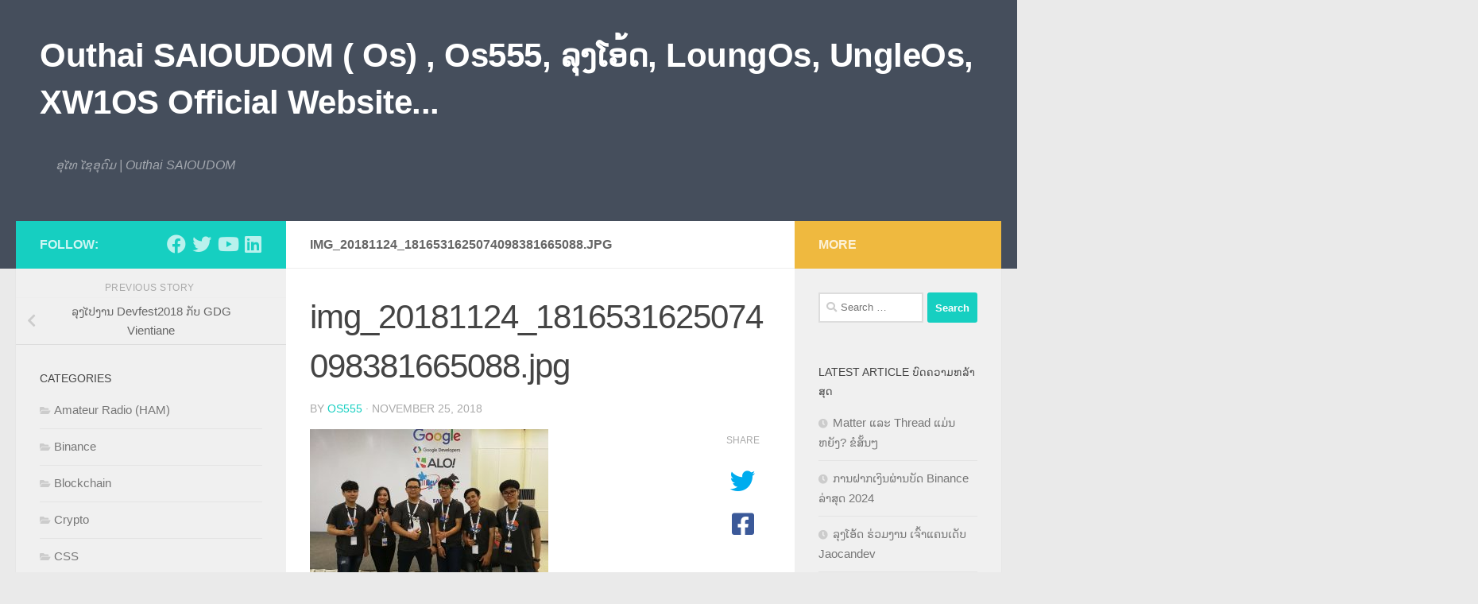

--- FILE ---
content_type: text/html; charset=UTF-8
request_url: https://saioudom.com/%E0%BA%A5%E0%BA%B8%E0%BA%87%E0%BB%84%E0%BA%9B%E0%BA%87%E0%BA%B2%E0%BA%99-devfest2018-%E0%BA%81%E0%BA%B1%E0%BA%9A-gdg-vientiane/img_20181124_1816531625074098381665088-jpg/
body_size: 13513
content:
<!DOCTYPE html>
<html class="no-js" lang="en-US">
<head>
  <meta charset="UTF-8">
  <meta name="viewport" content="width=device-width, initial-scale=1.0">
  <link rel="profile" href="https://gmpg.org/xfn/11" />
  <link rel="pingback" href="https://saioudom.com/xmlrpc.php">

  <meta name='robots' content='index, follow, max-image-preview:large, max-snippet:-1, max-video-preview:-1' />
	<style>img:is([sizes="auto" i], [sizes^="auto," i]) { contain-intrinsic-size: 3000px 1500px }</style>
	<script>document.documentElement.className = document.documentElement.className.replace("no-js","js");</script>

	<!-- This site is optimized with the Yoast SEO plugin v25.8 - https://yoast.com/wordpress/plugins/seo/ -->
	<title>img_20181124_1816531625074098381665088.jpg - Outhai SAIOUDOM ( Os) , Os555, ລຸງໂອ້ດ, LoungOs, UngleOs, XW1OS Official Website...</title>
	<link rel="canonical" href="https://saioudom.com/ລຸງໄປງານ-devfest2018-ກັບ-gdg-vientiane/img_20181124_1816531625074098381665088-jpg/" />
	<meta property="og:locale" content="en_US" />
	<meta property="og:type" content="article" />
	<meta property="og:title" content="img_20181124_1816531625074098381665088.jpg - Outhai SAIOUDOM ( Os) , Os555, ລຸງໂອ້ດ, LoungOs, UngleOs, XW1OS Official Website..." />
	<meta property="og:url" content="https://saioudom.com/ລຸງໄປງານ-devfest2018-ກັບ-gdg-vientiane/img_20181124_1816531625074098381665088-jpg/" />
	<meta property="og:site_name" content="Outhai SAIOUDOM ( Os) , Os555, ລຸງໂອ້ດ, LoungOs, UngleOs, XW1OS Official Website..." />
	<meta property="og:image" content="https://saioudom.com/%E0%BA%A5%E0%BA%B8%E0%BA%87%E0%BB%84%E0%BA%9B%E0%BA%87%E0%BA%B2%E0%BA%99-devfest2018-%E0%BA%81%E0%BA%B1%E0%BA%9A-gdg-vientiane/img_20181124_1816531625074098381665088-jpg" />
	<meta property="og:image:width" content="3000" />
	<meta property="og:image:height" content="2250" />
	<meta property="og:image:type" content="image/jpeg" />
	<script type="application/ld+json" class="yoast-schema-graph">{"@context":"https://schema.org","@graph":[{"@type":"WebPage","@id":"https://saioudom.com/%E0%BA%A5%E0%BA%B8%E0%BA%87%E0%BB%84%E0%BA%9B%E0%BA%87%E0%BA%B2%E0%BA%99-devfest2018-%E0%BA%81%E0%BA%B1%E0%BA%9A-gdg-vientiane/img_20181124_1816531625074098381665088-jpg/","url":"https://saioudom.com/%E0%BA%A5%E0%BA%B8%E0%BA%87%E0%BB%84%E0%BA%9B%E0%BA%87%E0%BA%B2%E0%BA%99-devfest2018-%E0%BA%81%E0%BA%B1%E0%BA%9A-gdg-vientiane/img_20181124_1816531625074098381665088-jpg/","name":"img_20181124_1816531625074098381665088.jpg - Outhai SAIOUDOM ( Os) , Os555, ລຸງໂອ້ດ, LoungOs, UngleOs, XW1OS Official Website...","isPartOf":{"@id":"https://saioudom.com/#website"},"primaryImageOfPage":{"@id":"https://saioudom.com/%E0%BA%A5%E0%BA%B8%E0%BA%87%E0%BB%84%E0%BA%9B%E0%BA%87%E0%BA%B2%E0%BA%99-devfest2018-%E0%BA%81%E0%BA%B1%E0%BA%9A-gdg-vientiane/img_20181124_1816531625074098381665088-jpg/#primaryimage"},"image":{"@id":"https://saioudom.com/%E0%BA%A5%E0%BA%B8%E0%BA%87%E0%BB%84%E0%BA%9B%E0%BA%87%E0%BA%B2%E0%BA%99-devfest2018-%E0%BA%81%E0%BA%B1%E0%BA%9A-gdg-vientiane/img_20181124_1816531625074098381665088-jpg/#primaryimage"},"thumbnailUrl":"https://saioudom.com/wp-content/uploads/2018/11/img_20181124_1816531625074098381665088.jpg","datePublished":"2018-11-25T04:19:26+00:00","breadcrumb":{"@id":"https://saioudom.com/%E0%BA%A5%E0%BA%B8%E0%BA%87%E0%BB%84%E0%BA%9B%E0%BA%87%E0%BA%B2%E0%BA%99-devfest2018-%E0%BA%81%E0%BA%B1%E0%BA%9A-gdg-vientiane/img_20181124_1816531625074098381665088-jpg/#breadcrumb"},"inLanguage":"en-US","potentialAction":[{"@type":"ReadAction","target":["https://saioudom.com/%E0%BA%A5%E0%BA%B8%E0%BA%87%E0%BB%84%E0%BA%9B%E0%BA%87%E0%BA%B2%E0%BA%99-devfest2018-%E0%BA%81%E0%BA%B1%E0%BA%9A-gdg-vientiane/img_20181124_1816531625074098381665088-jpg/"]}]},{"@type":"ImageObject","inLanguage":"en-US","@id":"https://saioudom.com/%E0%BA%A5%E0%BA%B8%E0%BA%87%E0%BB%84%E0%BA%9B%E0%BA%87%E0%BA%B2%E0%BA%99-devfest2018-%E0%BA%81%E0%BA%B1%E0%BA%9A-gdg-vientiane/img_20181124_1816531625074098381665088-jpg/#primaryimage","url":"https://saioudom.com/wp-content/uploads/2018/11/img_20181124_1816531625074098381665088.jpg","contentUrl":"https://saioudom.com/wp-content/uploads/2018/11/img_20181124_1816531625074098381665088.jpg","width":3000,"height":2250},{"@type":"BreadcrumbList","@id":"https://saioudom.com/%E0%BA%A5%E0%BA%B8%E0%BA%87%E0%BB%84%E0%BA%9B%E0%BA%87%E0%BA%B2%E0%BA%99-devfest2018-%E0%BA%81%E0%BA%B1%E0%BA%9A-gdg-vientiane/img_20181124_1816531625074098381665088-jpg/#breadcrumb","itemListElement":[{"@type":"ListItem","position":1,"name":"Home","item":"https://saioudom.com/"},{"@type":"ListItem","position":2,"name":"ລຸງໄປງານ Devfest2018 ກັບ GDG Vientiane","item":"https://saioudom.com/%e0%ba%a5%e0%ba%b8%e0%ba%87%e0%bb%84%e0%ba%9b%e0%ba%87%e0%ba%b2%e0%ba%99-devfest2018-%e0%ba%81%e0%ba%b1%e0%ba%9a-gdg-vientiane/"},{"@type":"ListItem","position":3,"name":"img_20181124_1816531625074098381665088.jpg"}]},{"@type":"WebSite","@id":"https://saioudom.com/#website","url":"https://saioudom.com/","name":"Outhai SAIOUDOM ( Os) , Os555, ລຸງໂອ້ດ, LoungOs, UngleOs, XW1OS Official Website...","description":"ອຸໄທ ໄຊອຸດົມ | Outhai SAIOUDOM","potentialAction":[{"@type":"SearchAction","target":{"@type":"EntryPoint","urlTemplate":"https://saioudom.com/?s={search_term_string}"},"query-input":{"@type":"PropertyValueSpecification","valueRequired":true,"valueName":"search_term_string"}}],"inLanguage":"en-US"}]}</script>
	<!-- / Yoast SEO plugin. -->


<link rel='dns-prefetch' href='//cdnjs.cloudflare.com' />
<link rel="alternate" type="application/rss+xml" title="Outhai SAIOUDOM ( Os) , Os555, ລຸງໂອ້ດ, LoungOs, UngleOs, XW1OS Official Website... &raquo; Feed" href="https://saioudom.com/feed/" />
<link rel="alternate" type="application/rss+xml" title="Outhai SAIOUDOM ( Os) , Os555, ລຸງໂອ້ດ, LoungOs, UngleOs, XW1OS Official Website... &raquo; Comments Feed" href="https://saioudom.com/comments/feed/" />
<script>
window._wpemojiSettings = {"baseUrl":"https:\/\/s.w.org\/images\/core\/emoji\/16.0.1\/72x72\/","ext":".png","svgUrl":"https:\/\/s.w.org\/images\/core\/emoji\/16.0.1\/svg\/","svgExt":".svg","source":{"concatemoji":"https:\/\/saioudom.com\/wp-includes\/js\/wp-emoji-release.min.js?ver=6.8.2"}};
/*! This file is auto-generated */
!function(s,n){var o,i,e;function c(e){try{var t={supportTests:e,timestamp:(new Date).valueOf()};sessionStorage.setItem(o,JSON.stringify(t))}catch(e){}}function p(e,t,n){e.clearRect(0,0,e.canvas.width,e.canvas.height),e.fillText(t,0,0);var t=new Uint32Array(e.getImageData(0,0,e.canvas.width,e.canvas.height).data),a=(e.clearRect(0,0,e.canvas.width,e.canvas.height),e.fillText(n,0,0),new Uint32Array(e.getImageData(0,0,e.canvas.width,e.canvas.height).data));return t.every(function(e,t){return e===a[t]})}function u(e,t){e.clearRect(0,0,e.canvas.width,e.canvas.height),e.fillText(t,0,0);for(var n=e.getImageData(16,16,1,1),a=0;a<n.data.length;a++)if(0!==n.data[a])return!1;return!0}function f(e,t,n,a){switch(t){case"flag":return n(e,"\ud83c\udff3\ufe0f\u200d\u26a7\ufe0f","\ud83c\udff3\ufe0f\u200b\u26a7\ufe0f")?!1:!n(e,"\ud83c\udde8\ud83c\uddf6","\ud83c\udde8\u200b\ud83c\uddf6")&&!n(e,"\ud83c\udff4\udb40\udc67\udb40\udc62\udb40\udc65\udb40\udc6e\udb40\udc67\udb40\udc7f","\ud83c\udff4\u200b\udb40\udc67\u200b\udb40\udc62\u200b\udb40\udc65\u200b\udb40\udc6e\u200b\udb40\udc67\u200b\udb40\udc7f");case"emoji":return!a(e,"\ud83e\udedf")}return!1}function g(e,t,n,a){var r="undefined"!=typeof WorkerGlobalScope&&self instanceof WorkerGlobalScope?new OffscreenCanvas(300,150):s.createElement("canvas"),o=r.getContext("2d",{willReadFrequently:!0}),i=(o.textBaseline="top",o.font="600 32px Arial",{});return e.forEach(function(e){i[e]=t(o,e,n,a)}),i}function t(e){var t=s.createElement("script");t.src=e,t.defer=!0,s.head.appendChild(t)}"undefined"!=typeof Promise&&(o="wpEmojiSettingsSupports",i=["flag","emoji"],n.supports={everything:!0,everythingExceptFlag:!0},e=new Promise(function(e){s.addEventListener("DOMContentLoaded",e,{once:!0})}),new Promise(function(t){var n=function(){try{var e=JSON.parse(sessionStorage.getItem(o));if("object"==typeof e&&"number"==typeof e.timestamp&&(new Date).valueOf()<e.timestamp+604800&&"object"==typeof e.supportTests)return e.supportTests}catch(e){}return null}();if(!n){if("undefined"!=typeof Worker&&"undefined"!=typeof OffscreenCanvas&&"undefined"!=typeof URL&&URL.createObjectURL&&"undefined"!=typeof Blob)try{var e="postMessage("+g.toString()+"("+[JSON.stringify(i),f.toString(),p.toString(),u.toString()].join(",")+"));",a=new Blob([e],{type:"text/javascript"}),r=new Worker(URL.createObjectURL(a),{name:"wpTestEmojiSupports"});return void(r.onmessage=function(e){c(n=e.data),r.terminate(),t(n)})}catch(e){}c(n=g(i,f,p,u))}t(n)}).then(function(e){for(var t in e)n.supports[t]=e[t],n.supports.everything=n.supports.everything&&n.supports[t],"flag"!==t&&(n.supports.everythingExceptFlag=n.supports.everythingExceptFlag&&n.supports[t]);n.supports.everythingExceptFlag=n.supports.everythingExceptFlag&&!n.supports.flag,n.DOMReady=!1,n.readyCallback=function(){n.DOMReady=!0}}).then(function(){return e}).then(function(){var e;n.supports.everything||(n.readyCallback(),(e=n.source||{}).concatemoji?t(e.concatemoji):e.wpemoji&&e.twemoji&&(t(e.twemoji),t(e.wpemoji)))}))}((window,document),window._wpemojiSettings);
</script>
<style id='wp-emoji-styles-inline-css'>

	img.wp-smiley, img.emoji {
		display: inline !important;
		border: none !important;
		box-shadow: none !important;
		height: 1em !important;
		width: 1em !important;
		margin: 0 0.07em !important;
		vertical-align: -0.1em !important;
		background: none !important;
		padding: 0 !important;
	}
</style>
<link rel='stylesheet' id='wp-block-library-css' href='https://saioudom.com/wp-includes/css/dist/block-library/style.min.css?ver=6.8.2' media='all' />
<style id='classic-theme-styles-inline-css'>
/*! This file is auto-generated */
.wp-block-button__link{color:#fff;background-color:#32373c;border-radius:9999px;box-shadow:none;text-decoration:none;padding:calc(.667em + 2px) calc(1.333em + 2px);font-size:1.125em}.wp-block-file__button{background:#32373c;color:#fff;text-decoration:none}
</style>
<style id='global-styles-inline-css'>
:root{--wp--preset--aspect-ratio--square: 1;--wp--preset--aspect-ratio--4-3: 4/3;--wp--preset--aspect-ratio--3-4: 3/4;--wp--preset--aspect-ratio--3-2: 3/2;--wp--preset--aspect-ratio--2-3: 2/3;--wp--preset--aspect-ratio--16-9: 16/9;--wp--preset--aspect-ratio--9-16: 9/16;--wp--preset--color--black: #000000;--wp--preset--color--cyan-bluish-gray: #abb8c3;--wp--preset--color--white: #ffffff;--wp--preset--color--pale-pink: #f78da7;--wp--preset--color--vivid-red: #cf2e2e;--wp--preset--color--luminous-vivid-orange: #ff6900;--wp--preset--color--luminous-vivid-amber: #fcb900;--wp--preset--color--light-green-cyan: #7bdcb5;--wp--preset--color--vivid-green-cyan: #00d084;--wp--preset--color--pale-cyan-blue: #8ed1fc;--wp--preset--color--vivid-cyan-blue: #0693e3;--wp--preset--color--vivid-purple: #9b51e0;--wp--preset--gradient--vivid-cyan-blue-to-vivid-purple: linear-gradient(135deg,rgba(6,147,227,1) 0%,rgb(155,81,224) 100%);--wp--preset--gradient--light-green-cyan-to-vivid-green-cyan: linear-gradient(135deg,rgb(122,220,180) 0%,rgb(0,208,130) 100%);--wp--preset--gradient--luminous-vivid-amber-to-luminous-vivid-orange: linear-gradient(135deg,rgba(252,185,0,1) 0%,rgba(255,105,0,1) 100%);--wp--preset--gradient--luminous-vivid-orange-to-vivid-red: linear-gradient(135deg,rgba(255,105,0,1) 0%,rgb(207,46,46) 100%);--wp--preset--gradient--very-light-gray-to-cyan-bluish-gray: linear-gradient(135deg,rgb(238,238,238) 0%,rgb(169,184,195) 100%);--wp--preset--gradient--cool-to-warm-spectrum: linear-gradient(135deg,rgb(74,234,220) 0%,rgb(151,120,209) 20%,rgb(207,42,186) 40%,rgb(238,44,130) 60%,rgb(251,105,98) 80%,rgb(254,248,76) 100%);--wp--preset--gradient--blush-light-purple: linear-gradient(135deg,rgb(255,206,236) 0%,rgb(152,150,240) 100%);--wp--preset--gradient--blush-bordeaux: linear-gradient(135deg,rgb(254,205,165) 0%,rgb(254,45,45) 50%,rgb(107,0,62) 100%);--wp--preset--gradient--luminous-dusk: linear-gradient(135deg,rgb(255,203,112) 0%,rgb(199,81,192) 50%,rgb(65,88,208) 100%);--wp--preset--gradient--pale-ocean: linear-gradient(135deg,rgb(255,245,203) 0%,rgb(182,227,212) 50%,rgb(51,167,181) 100%);--wp--preset--gradient--electric-grass: linear-gradient(135deg,rgb(202,248,128) 0%,rgb(113,206,126) 100%);--wp--preset--gradient--midnight: linear-gradient(135deg,rgb(2,3,129) 0%,rgb(40,116,252) 100%);--wp--preset--font-size--small: 13px;--wp--preset--font-size--medium: 20px;--wp--preset--font-size--large: 36px;--wp--preset--font-size--x-large: 42px;--wp--preset--spacing--20: 0.44rem;--wp--preset--spacing--30: 0.67rem;--wp--preset--spacing--40: 1rem;--wp--preset--spacing--50: 1.5rem;--wp--preset--spacing--60: 2.25rem;--wp--preset--spacing--70: 3.38rem;--wp--preset--spacing--80: 5.06rem;--wp--preset--shadow--natural: 6px 6px 9px rgba(0, 0, 0, 0.2);--wp--preset--shadow--deep: 12px 12px 50px rgba(0, 0, 0, 0.4);--wp--preset--shadow--sharp: 6px 6px 0px rgba(0, 0, 0, 0.2);--wp--preset--shadow--outlined: 6px 6px 0px -3px rgba(255, 255, 255, 1), 6px 6px rgba(0, 0, 0, 1);--wp--preset--shadow--crisp: 6px 6px 0px rgba(0, 0, 0, 1);}:where(.is-layout-flex){gap: 0.5em;}:where(.is-layout-grid){gap: 0.5em;}body .is-layout-flex{display: flex;}.is-layout-flex{flex-wrap: wrap;align-items: center;}.is-layout-flex > :is(*, div){margin: 0;}body .is-layout-grid{display: grid;}.is-layout-grid > :is(*, div){margin: 0;}:where(.wp-block-columns.is-layout-flex){gap: 2em;}:where(.wp-block-columns.is-layout-grid){gap: 2em;}:where(.wp-block-post-template.is-layout-flex){gap: 1.25em;}:where(.wp-block-post-template.is-layout-grid){gap: 1.25em;}.has-black-color{color: var(--wp--preset--color--black) !important;}.has-cyan-bluish-gray-color{color: var(--wp--preset--color--cyan-bluish-gray) !important;}.has-white-color{color: var(--wp--preset--color--white) !important;}.has-pale-pink-color{color: var(--wp--preset--color--pale-pink) !important;}.has-vivid-red-color{color: var(--wp--preset--color--vivid-red) !important;}.has-luminous-vivid-orange-color{color: var(--wp--preset--color--luminous-vivid-orange) !important;}.has-luminous-vivid-amber-color{color: var(--wp--preset--color--luminous-vivid-amber) !important;}.has-light-green-cyan-color{color: var(--wp--preset--color--light-green-cyan) !important;}.has-vivid-green-cyan-color{color: var(--wp--preset--color--vivid-green-cyan) !important;}.has-pale-cyan-blue-color{color: var(--wp--preset--color--pale-cyan-blue) !important;}.has-vivid-cyan-blue-color{color: var(--wp--preset--color--vivid-cyan-blue) !important;}.has-vivid-purple-color{color: var(--wp--preset--color--vivid-purple) !important;}.has-black-background-color{background-color: var(--wp--preset--color--black) !important;}.has-cyan-bluish-gray-background-color{background-color: var(--wp--preset--color--cyan-bluish-gray) !important;}.has-white-background-color{background-color: var(--wp--preset--color--white) !important;}.has-pale-pink-background-color{background-color: var(--wp--preset--color--pale-pink) !important;}.has-vivid-red-background-color{background-color: var(--wp--preset--color--vivid-red) !important;}.has-luminous-vivid-orange-background-color{background-color: var(--wp--preset--color--luminous-vivid-orange) !important;}.has-luminous-vivid-amber-background-color{background-color: var(--wp--preset--color--luminous-vivid-amber) !important;}.has-light-green-cyan-background-color{background-color: var(--wp--preset--color--light-green-cyan) !important;}.has-vivid-green-cyan-background-color{background-color: var(--wp--preset--color--vivid-green-cyan) !important;}.has-pale-cyan-blue-background-color{background-color: var(--wp--preset--color--pale-cyan-blue) !important;}.has-vivid-cyan-blue-background-color{background-color: var(--wp--preset--color--vivid-cyan-blue) !important;}.has-vivid-purple-background-color{background-color: var(--wp--preset--color--vivid-purple) !important;}.has-black-border-color{border-color: var(--wp--preset--color--black) !important;}.has-cyan-bluish-gray-border-color{border-color: var(--wp--preset--color--cyan-bluish-gray) !important;}.has-white-border-color{border-color: var(--wp--preset--color--white) !important;}.has-pale-pink-border-color{border-color: var(--wp--preset--color--pale-pink) !important;}.has-vivid-red-border-color{border-color: var(--wp--preset--color--vivid-red) !important;}.has-luminous-vivid-orange-border-color{border-color: var(--wp--preset--color--luminous-vivid-orange) !important;}.has-luminous-vivid-amber-border-color{border-color: var(--wp--preset--color--luminous-vivid-amber) !important;}.has-light-green-cyan-border-color{border-color: var(--wp--preset--color--light-green-cyan) !important;}.has-vivid-green-cyan-border-color{border-color: var(--wp--preset--color--vivid-green-cyan) !important;}.has-pale-cyan-blue-border-color{border-color: var(--wp--preset--color--pale-cyan-blue) !important;}.has-vivid-cyan-blue-border-color{border-color: var(--wp--preset--color--vivid-cyan-blue) !important;}.has-vivid-purple-border-color{border-color: var(--wp--preset--color--vivid-purple) !important;}.has-vivid-cyan-blue-to-vivid-purple-gradient-background{background: var(--wp--preset--gradient--vivid-cyan-blue-to-vivid-purple) !important;}.has-light-green-cyan-to-vivid-green-cyan-gradient-background{background: var(--wp--preset--gradient--light-green-cyan-to-vivid-green-cyan) !important;}.has-luminous-vivid-amber-to-luminous-vivid-orange-gradient-background{background: var(--wp--preset--gradient--luminous-vivid-amber-to-luminous-vivid-orange) !important;}.has-luminous-vivid-orange-to-vivid-red-gradient-background{background: var(--wp--preset--gradient--luminous-vivid-orange-to-vivid-red) !important;}.has-very-light-gray-to-cyan-bluish-gray-gradient-background{background: var(--wp--preset--gradient--very-light-gray-to-cyan-bluish-gray) !important;}.has-cool-to-warm-spectrum-gradient-background{background: var(--wp--preset--gradient--cool-to-warm-spectrum) !important;}.has-blush-light-purple-gradient-background{background: var(--wp--preset--gradient--blush-light-purple) !important;}.has-blush-bordeaux-gradient-background{background: var(--wp--preset--gradient--blush-bordeaux) !important;}.has-luminous-dusk-gradient-background{background: var(--wp--preset--gradient--luminous-dusk) !important;}.has-pale-ocean-gradient-background{background: var(--wp--preset--gradient--pale-ocean) !important;}.has-electric-grass-gradient-background{background: var(--wp--preset--gradient--electric-grass) !important;}.has-midnight-gradient-background{background: var(--wp--preset--gradient--midnight) !important;}.has-small-font-size{font-size: var(--wp--preset--font-size--small) !important;}.has-medium-font-size{font-size: var(--wp--preset--font-size--medium) !important;}.has-large-font-size{font-size: var(--wp--preset--font-size--large) !important;}.has-x-large-font-size{font-size: var(--wp--preset--font-size--x-large) !important;}
:where(.wp-block-post-template.is-layout-flex){gap: 1.25em;}:where(.wp-block-post-template.is-layout-grid){gap: 1.25em;}
:where(.wp-block-columns.is-layout-flex){gap: 2em;}:where(.wp-block-columns.is-layout-grid){gap: 2em;}
:root :where(.wp-block-pullquote){font-size: 1.5em;line-height: 1.6;}
</style>
<link rel='stylesheet' id='lao_fonts-css' href='https://saioudom.com/wp-content/plugins/lao-fonts/Lao_Sans_Pro/style.css?ver=6.8.2' media='all' />
<link rel='stylesheet' id='load-fa-css' href='https://cdnjs.cloudflare.com/ajax/libs/font-awesome/5.13.0/css/all.min.css?ver=6.8.2' media='all' />
<link rel='stylesheet' id='hueman-main-style-css' href='https://saioudom.com/wp-content/themes/hueman/assets/front/css/main.min.css?ver=3.7.25' media='all' />
<style id='hueman-main-style-inline-css'>
body { font-size:1.00rem; }@media only screen and (min-width: 720px) {
        .nav > li { font-size:1.00rem; }
      }.is-scrolled #header #nav-mobile { background-color: #454e5c; background-color: rgba(69,78,92,0.90) }body { background-color: #eaeaea; }
</style>
<link rel='stylesheet' id='hueman-font-awesome-css' href='https://saioudom.com/wp-content/themes/hueman/assets/front/css/font-awesome.min.css?ver=3.7.25' media='all' />
<script src="https://saioudom.com/wp-includes/js/jquery/jquery.min.js?ver=3.7.1" id="jquery-core-js"></script>
<script src="https://saioudom.com/wp-includes/js/jquery/jquery-migrate.min.js?ver=3.4.1" id="jquery-migrate-js"></script>
<link rel="https://api.w.org/" href="https://saioudom.com/wp-json/" /><link rel="alternate" title="JSON" type="application/json" href="https://saioudom.com/wp-json/wp/v2/media/650" /><link rel="EditURI" type="application/rsd+xml" title="RSD" href="https://saioudom.com/xmlrpc.php?rsd" />
<meta name="generator" content="WordPress 6.8.2" />
<link rel='shortlink' href='https://saioudom.com/?p=650' />
<link rel="alternate" title="oEmbed (JSON)" type="application/json+oembed" href="https://saioudom.com/wp-json/oembed/1.0/embed?url=https%3A%2F%2Fsaioudom.com%2F%25e0%25ba%25a5%25e0%25ba%25b8%25e0%25ba%2587%25e0%25bb%2584%25e0%25ba%259b%25e0%25ba%2587%25e0%25ba%25b2%25e0%25ba%2599-devfest2018-%25e0%25ba%2581%25e0%25ba%25b1%25e0%25ba%259a-gdg-vientiane%2Fimg_20181124_1816531625074098381665088-jpg%2F" />
<link rel="alternate" title="oEmbed (XML)" type="text/xml+oembed" href="https://saioudom.com/wp-json/oembed/1.0/embed?url=https%3A%2F%2Fsaioudom.com%2F%25e0%25ba%25a5%25e0%25ba%25b8%25e0%25ba%2587%25e0%25bb%2584%25e0%25ba%259b%25e0%25ba%2587%25e0%25ba%25b2%25e0%25ba%2599-devfest2018-%25e0%25ba%2581%25e0%25ba%25b1%25e0%25ba%259a-gdg-vientiane%2Fimg_20181124_1816531625074098381665088-jpg%2F&#038;format=xml" />
<!-- Analytics by WP Statistics - https://wp-statistics.com -->
    <link rel="preload" as="font" type="font/woff2" href="https://saioudom.com/wp-content/themes/hueman/assets/front/webfonts/fa-brands-400.woff2?v=5.15.2" crossorigin="anonymous"/>
    <link rel="preload" as="font" type="font/woff2" href="https://saioudom.com/wp-content/themes/hueman/assets/front/webfonts/fa-regular-400.woff2?v=5.15.2" crossorigin="anonymous"/>
    <link rel="preload" as="font" type="font/woff2" href="https://saioudom.com/wp-content/themes/hueman/assets/front/webfonts/fa-solid-900.woff2?v=5.15.2" crossorigin="anonymous"/>
  <link rel="preload" as="font" type="font/woff" href="https://saioudom.com/wp-content/themes/hueman/assets/front/fonts/titillium-light-webfont.woff" crossorigin="anonymous"/>
<link rel="preload" as="font" type="font/woff" href="https://saioudom.com/wp-content/themes/hueman/assets/front/fonts/titillium-lightitalic-webfont.woff" crossorigin="anonymous"/>
<link rel="preload" as="font" type="font/woff" href="https://saioudom.com/wp-content/themes/hueman/assets/front/fonts/titillium-regular-webfont.woff" crossorigin="anonymous"/>
<link rel="preload" as="font" type="font/woff" href="https://saioudom.com/wp-content/themes/hueman/assets/front/fonts/titillium-regularitalic-webfont.woff" crossorigin="anonymous"/>
<link rel="preload" as="font" type="font/woff" href="https://saioudom.com/wp-content/themes/hueman/assets/front/fonts/titillium-semibold-webfont.woff" crossorigin="anonymous"/>
<style>
  /*  base : fonts
/* ------------------------------------ */
body { font-family: "Titillium", Arial, sans-serif; }
@font-face {
  font-family: 'Titillium';
  src: url('https://saioudom.com/wp-content/themes/hueman/assets/front/fonts/titillium-light-webfont.eot');
  src: url('https://saioudom.com/wp-content/themes/hueman/assets/front/fonts/titillium-light-webfont.svg#titillium-light-webfont') format('svg'),
     url('https://saioudom.com/wp-content/themes/hueman/assets/front/fonts/titillium-light-webfont.eot?#iefix') format('embedded-opentype'),
     url('https://saioudom.com/wp-content/themes/hueman/assets/front/fonts/titillium-light-webfont.woff') format('woff'),
     url('https://saioudom.com/wp-content/themes/hueman/assets/front/fonts/titillium-light-webfont.ttf') format('truetype');
  font-weight: 300;
  font-style: normal;
}
@font-face {
  font-family: 'Titillium';
  src: url('https://saioudom.com/wp-content/themes/hueman/assets/front/fonts/titillium-lightitalic-webfont.eot');
  src: url('https://saioudom.com/wp-content/themes/hueman/assets/front/fonts/titillium-lightitalic-webfont.svg#titillium-lightitalic-webfont') format('svg'),
     url('https://saioudom.com/wp-content/themes/hueman/assets/front/fonts/titillium-lightitalic-webfont.eot?#iefix') format('embedded-opentype'),
     url('https://saioudom.com/wp-content/themes/hueman/assets/front/fonts/titillium-lightitalic-webfont.woff') format('woff'),
     url('https://saioudom.com/wp-content/themes/hueman/assets/front/fonts/titillium-lightitalic-webfont.ttf') format('truetype');
  font-weight: 300;
  font-style: italic;
}
@font-face {
  font-family: 'Titillium';
  src: url('https://saioudom.com/wp-content/themes/hueman/assets/front/fonts/titillium-regular-webfont.eot');
  src: url('https://saioudom.com/wp-content/themes/hueman/assets/front/fonts/titillium-regular-webfont.svg#titillium-regular-webfont') format('svg'),
     url('https://saioudom.com/wp-content/themes/hueman/assets/front/fonts/titillium-regular-webfont.eot?#iefix') format('embedded-opentype'),
     url('https://saioudom.com/wp-content/themes/hueman/assets/front/fonts/titillium-regular-webfont.woff') format('woff'),
     url('https://saioudom.com/wp-content/themes/hueman/assets/front/fonts/titillium-regular-webfont.ttf') format('truetype');
  font-weight: 400;
  font-style: normal;
}
@font-face {
  font-family: 'Titillium';
  src: url('https://saioudom.com/wp-content/themes/hueman/assets/front/fonts/titillium-regularitalic-webfont.eot');
  src: url('https://saioudom.com/wp-content/themes/hueman/assets/front/fonts/titillium-regularitalic-webfont.svg#titillium-regular-webfont') format('svg'),
     url('https://saioudom.com/wp-content/themes/hueman/assets/front/fonts/titillium-regularitalic-webfont.eot?#iefix') format('embedded-opentype'),
     url('https://saioudom.com/wp-content/themes/hueman/assets/front/fonts/titillium-regularitalic-webfont.woff') format('woff'),
     url('https://saioudom.com/wp-content/themes/hueman/assets/front/fonts/titillium-regularitalic-webfont.ttf') format('truetype');
  font-weight: 400;
  font-style: italic;
}
@font-face {
    font-family: 'Titillium';
    src: url('https://saioudom.com/wp-content/themes/hueman/assets/front/fonts/titillium-semibold-webfont.eot');
    src: url('https://saioudom.com/wp-content/themes/hueman/assets/front/fonts/titillium-semibold-webfont.svg#titillium-semibold-webfont') format('svg'),
         url('https://saioudom.com/wp-content/themes/hueman/assets/front/fonts/titillium-semibold-webfont.eot?#iefix') format('embedded-opentype'),
         url('https://saioudom.com/wp-content/themes/hueman/assets/front/fonts/titillium-semibold-webfont.woff') format('woff'),
         url('https://saioudom.com/wp-content/themes/hueman/assets/front/fonts/titillium-semibold-webfont.ttf') format('truetype');
  font-weight: 600;
  font-style: normal;
}
</style>
  <!--[if lt IE 9]>
<script src="https://saioudom.com/wp-content/themes/hueman/assets/front/js/ie/html5shiv-printshiv.min.js"></script>
<script src="https://saioudom.com/wp-content/themes/hueman/assets/front/js/ie/selectivizr.js"></script>
<![endif]-->
</head>

<body class="attachment wp-singular attachment-template-default single single-attachment postid-650 attachmentid-650 attachment-jpeg wp-embed-responsive wp-theme-hueman col-3cm full-width header-desktop-sticky header-mobile-sticky hueman-3-7-25 chrome">
<div id="wrapper">
  <a class="screen-reader-text skip-link" href="#content">Skip to content</a>
  
  <header id="header" class="top-menu-mobile-on one-mobile-menu top_menu header-ads-desktop  topbar-transparent no-header-img">
        <nav class="nav-container group mobile-menu mobile-sticky no-menu-assigned" id="nav-mobile" data-menu-id="header-1">
  <div class="mobile-title-logo-in-header"><p class="site-title">                  <a class="custom-logo-link" href="https://saioudom.com/" rel="home" title="Outhai SAIOUDOM ( Os) , Os555, ລຸງໂອ້ດ, LoungOs, UngleOs, XW1OS Official Website... | Home page">Outhai SAIOUDOM ( Os) , Os555, ລຸງໂອ້ດ, LoungOs, UngleOs, XW1OS Official Website...</a>                </p></div>
        
                    <!-- <div class="ham__navbar-toggler collapsed" aria-expanded="false">
          <div class="ham__navbar-span-wrapper">
            <span class="ham-toggler-menu__span"></span>
          </div>
        </div> -->
        <button class="ham__navbar-toggler-two collapsed" title="Menu" aria-expanded="false">
          <span class="ham__navbar-span-wrapper">
            <span class="line line-1"></span>
            <span class="line line-2"></span>
            <span class="line line-3"></span>
          </span>
        </button>
            
      <div class="nav-text"></div>
      <div class="nav-wrap container">
                  <ul class="nav container-inner group mobile-search">
                            <li>
                  <form role="search" method="get" class="search-form" action="https://saioudom.com/">
				<label>
					<span class="screen-reader-text">Search for:</span>
					<input type="search" class="search-field" placeholder="Search &hellip;" value="" name="s" />
				</label>
				<input type="submit" class="search-submit" value="Search" />
			</form>                </li>
                      </ul>
                      </div>
</nav><!--/#nav-topbar-->  
  
  <div class="container group">
        <div class="container-inner">

                    <div class="group hu-pad central-header-zone">
                  <div class="logo-tagline-group">
                      <p class="site-title">                  <a class="custom-logo-link" href="https://saioudom.com/" rel="home" title="Outhai SAIOUDOM ( Os) , Os555, ລຸງໂອ້ດ, LoungOs, UngleOs, XW1OS Official Website... | Home page">Outhai SAIOUDOM ( Os) , Os555, ລຸງໂອ້ດ, LoungOs, UngleOs, XW1OS Official Website...</a>                </p>                                                <p class="site-description">ອຸໄທ ໄຊອຸດົມ | Outhai SAIOUDOM</p>
                                        </div>

                                </div>
      
      
    </div><!--/.container-inner-->
      </div><!--/.container-->

</header><!--/#header-->
  
  <div class="container" id="page">
    <div class="container-inner">
            <div class="main">
        <div class="main-inner group">
          
              <main class="content" id="content">
              <div class="page-title hu-pad group">
          	        <h1>img_20181124_1816531625074098381665088.jpg</h1>
    	
    </div><!--/.page-title-->
          <div class="hu-pad group">
              <article class="post-650 attachment type-attachment status-inherit hentry">
    <div class="post-inner group">

      <h1 class="post-title entry-title">img_20181124_1816531625074098381665088.jpg</h1>
  <p class="post-byline">
       by     <span class="vcard author">
       <span class="fn"><a href="https://saioudom.com/author/admin/" title="Posts by Os555" rel="author">Os555</a></span>
     </span>
     &middot;
                                            <time class="published" datetime="2018-11-25T11:19:26+07:00">November 25, 2018</time>
                      </p>

                                
      <div class="clear"></div>

      <div class="entry themeform share">
        <div class="entry-inner">
          <p class="attachment"><a href='https://saioudom.com/wp-content/uploads/2018/11/img_20181124_1816531625074098381665088.jpg'><img fetchpriority="high" decoding="async" width="300" height="225" src="https://saioudom.com/wp-content/uploads/2018/11/img_20181124_1816531625074098381665088-300x225.jpg" class="attachment-medium size-medium" alt="" srcset="https://saioudom.com/wp-content/uploads/2018/11/img_20181124_1816531625074098381665088-300x225.jpg 300w, https://saioudom.com/wp-content/uploads/2018/11/img_20181124_1816531625074098381665088-768x576.jpg 768w, https://saioudom.com/wp-content/uploads/2018/11/img_20181124_1816531625074098381665088-1024x768.jpg 1024w" sizes="(max-width: 300px) 100vw, 300px" /></a></p>
          <nav class="pagination group">
                      </nav><!--/.pagination-->
        </div>

        <div class="sharrre-container no-counter">
	<span>Share</span>
  	   <div id="twitter" data-url="https://saioudom.com/%e0%ba%a5%e0%ba%b8%e0%ba%87%e0%bb%84%e0%ba%9b%e0%ba%87%e0%ba%b2%e0%ba%99-devfest2018-%e0%ba%81%e0%ba%b1%e0%ba%9a-gdg-vientiane/img_20181124_1816531625074098381665088-jpg/" data-text="img_20181124_1816531625074098381665088.jpg" data-title="Tweet"><a class="box" href="#"><div class="count" href="#"><i class="fas fa-plus"></i></div><div class="share"><i class="fab fa-twitter"></i></div></a></div>
    	   <div id="facebook" data-url="https://saioudom.com/%e0%ba%a5%e0%ba%b8%e0%ba%87%e0%bb%84%e0%ba%9b%e0%ba%87%e0%ba%b2%e0%ba%99-devfest2018-%e0%ba%81%e0%ba%b1%e0%ba%9a-gdg-vientiane/img_20181124_1816531625074098381665088-jpg/" data-text="img_20181124_1816531625074098381665088.jpg" data-title="Like"></div>
      </div><!--/.sharrre-container-->
<style type="text/css"></style>
<script type="text/javascript">
  	// Sharrre
  	jQuery( function($) {
      //<temporary>
      $('head').append( $( '<style>', { id : 'hide-sharre-count', type : 'text/css', html:'.sharrre-container.no-counter .box .count {display:none;}' } ) );
      //</temporary>
                		$('#twitter').sharrre({
        			share: {
        				twitter: true
        			},
        			template: '<a class="box" href="#"><div class="count"><i class="fa fa-plus"></i></div><div class="share"><i class="fab fa-twitter"></i></div></a>',
        			enableHover: false,
        			enableTracking: true,
        			buttons: { twitter: {via: ''}},
        			click: function(api, options){
        				api.simulateClick();
        				api.openPopup('twitter');
        			}
        		});
            		            $('#facebook').sharrre({
        			share: {
        				facebook: true
        			},
        			template: '<a class="box" href="#"><div class="count"><i class="fa fa-plus"></i></div><div class="share"><i class="fab fa-facebook-square"></i></div></a>',
        			enableHover: false,
        			enableTracking: true,
              buttons:{layout: 'box_count'},
        			click: function(api, options){
        				api.simulateClick();
        				api.openPopup('facebook');
        			}
        		});
                        
    		
    			// Scrollable sharrre bar, contributed by Erik Frye. Awesome!
    			var $_shareContainer = $(".sharrre-container"),
    			    $_header         = $('#header'),
    			    $_postEntry      = $('.entry'),
        			$window          = $(window),
        			startSharePosition = $_shareContainer.offset(),//object
        			contentBottom    = $_postEntry.offset().top + $_postEntry.outerHeight(),
        			topOfTemplate    = $_header.offset().top,
              topSpacing       = _setTopSpacing();

          //triggered on scroll
    			shareScroll = function(){
      				var scrollTop     = $window.scrollTop() + topOfTemplate,
      				    stopLocation  = contentBottom - ($_shareContainer.outerHeight() + topSpacing);

              $_shareContainer.css({position : 'fixed'});

      				if( scrollTop > stopLocation ){
      					  $_shareContainer.css( { position:'relative' } );
                  $_shareContainer.offset(
                      {
                        top: contentBottom - $_shareContainer.outerHeight(),
                        left: startSharePosition.left,
                      }
                  );
      				}
      				else if (scrollTop >= $_postEntry.offset().top - topSpacing){
      					 $_shareContainer.css( { position:'fixed',top: '100px' } );
                 $_shareContainer.offset(
                      {
                        //top: scrollTop + topSpacing,
                        left: startSharePosition.left,
                      }
                  );
      				} else if (scrollTop < startSharePosition.top + ( topSpacing - 1 ) ) {
      					 $_shareContainer.css( { position:'relative' } );
                 $_shareContainer.offset(
                      {
                        top: $_postEntry.offset().top,
                        left:startSharePosition.left,
                      }
                  );
      				}
    			},

          //triggered on resize
    			shareMove = function() {
      				startSharePosition = $_shareContainer.offset();
      				contentBottom = $_postEntry.offset().top + $_postEntry.outerHeight();
      				topOfTemplate = $_header.offset().top;
      				_setTopSpacing();
    			};

    			/* As new images load the page content body gets longer. The bottom of the content area needs to be adjusted in case images are still loading. */
    			setTimeout( function() {
    				  contentBottom = $_postEntry.offset().top + $_postEntry.outerHeight();
    			}, 2000);

          function _setTopSpacing(){
              var distanceFromTop  = 20;

              if( $window.width() > 1024 ) {
                topSpacing = distanceFromTop + $('.nav-wrap').outerHeight();
              } else {
                topSpacing = distanceFromTop;
              }
              return topSpacing;
          }

          //setup event listeners
          $window.on('scroll', _.throttle( function() {
              if ( $window.width() > 719 ) {
                  shareScroll();
              } else {
                  $_shareContainer.css({
                      top:'',
                      left:'',
                      position:''
                  })
              }
          }, 50 ) );
          $window.on('resize', _.debounce( function() {
              if ( $window.width() > 719 ) {
                  shareMove();
              } else {
                  $_shareContainer.css({
                      top:'',
                      left:'',
                      position:''
                  })
              }
          }, 50 ) );
    		
  	});
</script>
        <div class="clear"></div>
      </div><!--/.entry-->

    </div><!--/.post-inner-->
  </article><!--/.post-->

<div class="clear"></div>





<h4 class="heading">
	<i class="far fa-hand-point-right"></i>You may also like...</h4>

<ul class="related-posts group">
  		<li class="related post-hover">
		<article class="post-658 post type-post status-publish format-standard hentry category-uncategorized">

			<div class="post-thumbnail">
				<a href="https://saioudom.com/github-%e0%ba%9b%e0%ba%b0%e0%ba%81%e0%ba%b2%e0%ba%94unlimited-private-repositories-%e0%bb%83%e0%ba%99%e0%ba%97%e0%ba%b5%e0%ba%a1%e0%ba%82%e0%ba%b0%e0%ba%ab%e0%ba%99%e0%ba%b2%e0%ba%94-3%e0%ba%84/" class="hu-rel-post-thumb">
					        <svg class="hu-svg-placeholder thumb-medium-empty" id="696e0fbe14e63" viewBox="0 0 1792 1792" xmlns="http://www.w3.org/2000/svg"><path d="M928 832q0-14-9-23t-23-9q-66 0-113 47t-47 113q0 14 9 23t23 9 23-9 9-23q0-40 28-68t68-28q14 0 23-9t9-23zm224 130q0 106-75 181t-181 75-181-75-75-181 75-181 181-75 181 75 75 181zm-1024 574h1536v-128h-1536v128zm1152-574q0-159-112.5-271.5t-271.5-112.5-271.5 112.5-112.5 271.5 112.5 271.5 271.5 112.5 271.5-112.5 112.5-271.5zm-1024-642h384v-128h-384v128zm-128 192h1536v-256h-828l-64 128h-644v128zm1664-256v1280q0 53-37.5 90.5t-90.5 37.5h-1536q-53 0-90.5-37.5t-37.5-90.5v-1280q0-53 37.5-90.5t90.5-37.5h1536q53 0 90.5 37.5t37.5 90.5z"/></svg>
         <img class="hu-img-placeholder" src="https://saioudom.com/wp-content/themes/hueman/assets/front/img/thumb-medium-empty.png" alt="Github ປະກາດUnlimited private repositories ໃນທີມຂະຫນາດ 3ຄົນ" data-hu-post-id="696e0fbe14e63" />																			</a>
							</div><!--/.post-thumbnail-->

			<div class="related-inner">

				<h4 class="post-title entry-title">
					<a href="https://saioudom.com/github-%e0%ba%9b%e0%ba%b0%e0%ba%81%e0%ba%b2%e0%ba%94unlimited-private-repositories-%e0%bb%83%e0%ba%99%e0%ba%97%e0%ba%b5%e0%ba%a1%e0%ba%82%e0%ba%b0%e0%ba%ab%e0%ba%99%e0%ba%b2%e0%ba%94-3%e0%ba%84/" rel="bookmark">Github ປະກາດUnlimited private repositories ໃນທີມຂະຫນາດ 3ຄົນ</a>
				</h4><!--/.post-title-->

				<div class="post-meta group">
					<p class="post-date">
  <time class="published updated" datetime="2019-01-09 11:26:31">January 9, 2019</time>
</p>

  <p class="post-byline" style="display:none">&nbsp;by    <span class="vcard author">
      <span class="fn"><a href="https://saioudom.com/author/admin/" title="Posts by Os555" rel="author">Os555</a></span>
    </span> &middot; Published <span class="published">January 9, 2019</span>
      </p>
				</div><!--/.post-meta-->

			</div><!--/.related-inner-->

		</article>
	</li><!--/.related-->
		<li class="related post-hover">
		<article class="post-364 post type-post status-publish format-standard has-post-thumbnail hentry category-linux category-note- tag-directadmin tag-email tag-exim tag-linux-2 tag-spam-filter">

			<div class="post-thumbnail">
				<a href="https://saioudom.com/%e0%ba%9a%e0%ba%b1%e0%ba%99%e0%ba%97%e0%ba%b6%e0%ba%81%e0%ba%81%e0%ba%b2%e0%ba%99-%e0%ba%9a%e0%bb%8b%e0%ba%ad%e0%ba%81-spam-mail-%e0%ba%94%e0%bb%89%e0%ba%a7%e0%ba%8d%e0%ba%a1%e0%ba%b7-%e0%bb%83/" class="hu-rel-post-thumb">
					<img width="520" height="212" src="https://saioudom.com/wp-content/uploads/2016/12/root@ns10_2.jpg" class="attachment-thumb-medium size-thumb-medium wp-post-image" alt="" decoding="async" loading="lazy" srcset="https://saioudom.com/wp-content/uploads/2016/12/root@ns10_2.jpg 752w, https://saioudom.com/wp-content/uploads/2016/12/root@ns10_2-300x122.jpg 300w" sizes="auto, (max-width: 520px) 100vw, 520px" />																			</a>
							</div><!--/.post-thumbnail-->

			<div class="related-inner">

				<h4 class="post-title entry-title">
					<a href="https://saioudom.com/%e0%ba%9a%e0%ba%b1%e0%ba%99%e0%ba%97%e0%ba%b6%e0%ba%81%e0%ba%81%e0%ba%b2%e0%ba%99-%e0%ba%9a%e0%bb%8b%e0%ba%ad%e0%ba%81-spam-mail-%e0%ba%94%e0%bb%89%e0%ba%a7%e0%ba%8d%e0%ba%a1%e0%ba%b7-%e0%bb%83/" rel="bookmark">ບັນທຶກການ Block incoming and outgoing spam mail ດ້ວຍມື ໃນ exim</a>
				</h4><!--/.post-title-->

				<div class="post-meta group">
					<p class="post-date">
  <time class="published updated" datetime="2016-12-02 08:43:49">December 2, 2016</time>
</p>

  <p class="post-byline" style="display:none">&nbsp;by    <span class="vcard author">
      <span class="fn"><a href="https://saioudom.com/author/admin/" title="Posts by Os555" rel="author">Os555</a></span>
    </span> &middot; Published <span class="published">December 2, 2016</span>
     &middot; Last modified <span class="updated">May 9, 2017</span>  </p>
				</div><!--/.post-meta-->

			</div><!--/.related-inner-->

		</article>
	</li><!--/.related-->
		<li class="related post-hover">
		<article class="post-402 post type-post status-publish format-standard has-post-thumbnail hentry category-129 tag-130">

			<div class="post-thumbnail">
				<a href="https://saioudom.com/%e0%ba%95%e0%ba%a3%e0%ba%b2%e0%ba%9a%e0%bb%83%e0%ba%94%e0%ba%97%e0%ba%b5%e0%bb%88%e0%ba%8d%e0%ba%b1%e0%ba%87%e0%ba%a1%e0%ba%b5%e0%bb%81%e0%ba%aa%e0%ba%87%e0%ba%95%e0%ba%b2%e0%bb%80%e0%ba%a7%e0%ba%b1/" class="hu-rel-post-thumb">
					<img width="520" height="245" src="https://saioudom.com/wp-content/uploads/2017/05/IMG_20170510_192458_wm_wm_wm-520x245.jpg" class="attachment-thumb-medium size-thumb-medium wp-post-image" alt="" decoding="async" loading="lazy" />																			</a>
							</div><!--/.post-thumbnail-->

			<div class="related-inner">

				<h4 class="post-title entry-title">
					<a href="https://saioudom.com/%e0%ba%95%e0%ba%a3%e0%ba%b2%e0%ba%9a%e0%bb%83%e0%ba%94%e0%ba%97%e0%ba%b5%e0%bb%88%e0%ba%8d%e0%ba%b1%e0%ba%87%e0%ba%a1%e0%ba%b5%e0%bb%81%e0%ba%aa%e0%ba%87%e0%ba%95%e0%ba%b2%e0%bb%80%e0%ba%a7%e0%ba%b1/" rel="bookmark">ຕຣາບໃດທີ່ຍັງມີແສງຕາເວັນ</a>
				</h4><!--/.post-title-->

				<div class="post-meta group">
					<p class="post-date">
  <time class="published updated" datetime="2017-05-10 19:36:06">May 10, 2017</time>
</p>

  <p class="post-byline" style="display:none">&nbsp;by    <span class="vcard author">
      <span class="fn"><a href="https://saioudom.com/author/admin/" title="Posts by Os555" rel="author">Os555</a></span>
    </span> &middot; Published <span class="published">May 10, 2017</span>
     &middot; Last modified <span class="updated">May 11, 2017</span>  </p>
				</div><!--/.post-meta-->

			</div><!--/.related-inner-->

		</article>
	</li><!--/.related-->
		  
</ul><!--/.post-related-->



<section id="comments" class="themeform">

	
					<!-- comments closed, no comments -->
		
	
	
</section><!--/#comments-->          </div><!--/.hu-pad-->
            </main><!--/.content-->
          

	<div class="sidebar s1 collapsed" data-position="left" data-layout="col-3cm" data-sb-id="s1">

		<button class="sidebar-toggle" title="Expand Sidebar"><i class="fas sidebar-toggle-arrows"></i></button>

		<div class="sidebar-content">

			           			<div class="sidebar-top group">
                        <p>Follow:</p>                    <ul class="social-links"><li><a rel="nofollow noopener noreferrer" class="social-tooltip"  title="Follow us on Facebook" aria-label="Follow us on Facebook" href="https://www.facebook.com/loungos/" target="_blank"  style="color:rgba(255,255,255,0.7)"><i class="fab fa-facebook"></i></a></li><li><a rel="nofollow noopener noreferrer" class="social-tooltip"  title="Follow us on Twitter" aria-label="Follow us on Twitter" href="https://twitter.com/os555" target="_blank"  style="color:rgba(255,255,255,0.7)"><i class="fab fa-twitter"></i></a></li><li><a rel="nofollow noopener noreferrer" class="social-tooltip"  title="Follow us on Youtube" aria-label="Follow us on Youtube" href="https://www.youtube.com/user/ossaioudom" target="_blank"  style="color:rgba(255,255,255,0.7)"><i class="fab fa-youtube"></i></a></li><li><a rel="nofollow noopener noreferrer" class="social-tooltip"  title="Follow us on Linkedin" aria-label="Follow us on Linkedin" href="https://www.linkedin.com/in/os555" target="_blank"  style="color:rgba(255,255,255,0.7)"><i class="fab fa-linkedin"></i></a></li></ul>  			</div>
			
				<ul class="post-nav group">
		
				<li class="previous"><strong>Previous story&nbsp;</strong><a href="https://saioudom.com/%e0%ba%a5%e0%ba%b8%e0%ba%87%e0%bb%84%e0%ba%9b%e0%ba%87%e0%ba%b2%e0%ba%99-devfest2018-%e0%ba%81%e0%ba%b1%e0%ba%9a-gdg-vientiane/" rel="prev"><i class="fas fa-chevron-left"></i><span>ລຸງໄປງານ Devfest2018 ກັບ GDG Vientiane</span></a></li>
			</ul>

			
			<div id="categories-2" class="widget widget_categories"><h3 class="widget-title">Categories</h3>
			<ul>
					<li class="cat-item cat-item-5"><a href="https://saioudom.com/category/amateur-radio-ham/">Amateur Radio (HAM)</a>
</li>
	<li class="cat-item cat-item-228"><a href="https://saioudom.com/category/binance/">Binance</a>
</li>
	<li class="cat-item cat-item-213"><a href="https://saioudom.com/category/blockchain/">Blockchain</a>
</li>
	<li class="cat-item cat-item-229"><a href="https://saioudom.com/category/crypto/">Crypto</a>
</li>
	<li class="cat-item cat-item-20"><a href="https://saioudom.com/category/css/">CSS</a>
</li>
	<li class="cat-item cat-item-4"><a href="https://saioudom.com/category/general/">General</a>
</li>
	<li class="cat-item cat-item-6"><a href="https://saioudom.com/category/linux/">Linux</a>
</li>
	<li class="cat-item cat-item-74"><a href="https://saioudom.com/category/maker/">Maker</a>
</li>
	<li class="cat-item cat-item-13"><a href="https://saioudom.com/category/memory/">memory</a>
</li>
	<li class="cat-item cat-item-66"><a href="https://saioudom.com/category/mysql/">MySQL</a>
</li>
	<li class="cat-item cat-item-157"><a href="https://saioudom.com/category/nodejs/">NodeJS</a>
</li>
	<li class="cat-item cat-item-12"><a href="https://saioudom.com/category/note-%e0%ba%81%e0%ba%b1%e0%ba%99%e0%ba%a5%e0%ba%b7%e0%ba%a1/">Note ກັນລືມ</a>
</li>
	<li class="cat-item cat-item-38"><a href="https://saioudom.com/category/php/">PHP</a>
</li>
	<li class="cat-item cat-item-110"><a href="https://saioudom.com/category/python/">Python</a>
</li>
	<li class="cat-item cat-item-1"><a href="https://saioudom.com/category/uncategorized/">Uncategorized</a>
</li>
	<li class="cat-item cat-item-14"><a href="https://saioudom.com/category/%e0%ba%81%e0%ba%b4%e0%ba%99/">ກິນ</a>
</li>
	<li class="cat-item cat-item-129"><a href="https://saioudom.com/category/%e0%ba%84%e0%ba%b3%e0%bb%82%e0%ba%84%e0%ba%a1/">ຄຳໂຄມ</a>
</li>
	<li class="cat-item cat-item-121"><a href="https://saioudom.com/category/%e0%ba%9a%e0%ba%bb%e0%ba%94%e0%ba%84%e0%ba%a7%e0%ba%b2%e0%ba%a1%e0%bb%81%e0%ba%9b/">ບົດຄວາມແປ</a>
</li>
	<li class="cat-item cat-item-174"><a href="https://saioudom.com/category/%e0%ba%ad%e0%ba%ad%e0%ba%81%e0%ba%87%e0%ba%b2%e0%ba%99/">ອອກງານ</a>
</li>
			</ul>

			</div><div id="text-3" class="widget widget_text"><h3 class="widget-title">Links ລິ້ງເວັບ</h3>			<div class="textwidget"><a href ="http://laozaa.com">Laozaa.com</a><br>
<a href ="http://laowebhosting.com">Laowebhosting.com</a><br>
<a href ="http://laoitdev.com">Laoitdev.com</a><br>
<a href ="http://ecorneronline.com">ecorneronline.com</a><br>

</div>
		</div><div id="tag_cloud-3" class="widget widget_tag_cloud"><h3 class="widget-title">Tags</h3><div class="tagcloud"><a href="https://saioudom.com/tag/apache/" class="tag-cloud-link tag-link-81 tag-link-position-1" style="font-size: 11.405405405405pt;" aria-label="apache (2 items)">apache</a>
<a href="https://saioudom.com/tag/barcamp/" class="tag-cloud-link tag-link-44 tag-link-position-2" style="font-size: 11.405405405405pt;" aria-label="barcamp (2 items)">barcamp</a>
<a href="https://saioudom.com/tag/basic/" class="tag-cloud-link tag-link-159 tag-link-position-3" style="font-size: 8pt;" aria-label="basic (1 item)">basic</a>
<a href="https://saioudom.com/tag/block/" class="tag-cloud-link tag-link-10 tag-link-position-4" style="font-size: 11.405405405405pt;" aria-label="block (2 items)">block</a>
<a href="https://saioudom.com/tag/centos/" class="tag-cloud-link tag-link-106 tag-link-position-5" style="font-size: 11.405405405405pt;" aria-label="CentOS (2 items)">CentOS</a>
<a href="https://saioudom.com/tag/chester/" class="tag-cloud-link tag-link-142 tag-link-position-6" style="font-size: 8pt;" aria-label="Chester (1 item)">Chester</a>
<a href="https://saioudom.com/tag/comma/" class="tag-cloud-link tag-link-171 tag-link-position-7" style="font-size: 8pt;" aria-label="comma (1 item)">comma</a>
<a href="https://saioudom.com/tag/command/" class="tag-cloud-link tag-link-168 tag-link-position-8" style="font-size: 8pt;" aria-label="command (1 item)">command</a>
<a href="https://saioudom.com/tag/directadmin/" class="tag-cloud-link tag-link-98 tag-link-position-9" style="font-size: 17.081081081081pt;" aria-label="directadmin (5 items)">directadmin</a>
<a href="https://saioudom.com/tag/email/" class="tag-cloud-link tag-link-103 tag-link-position-10" style="font-size: 11.405405405405pt;" aria-label="email (2 items)">email</a>
<a href="https://saioudom.com/tag/exim/" class="tag-cloud-link tag-link-100 tag-link-position-11" style="font-size: 13.675675675676pt;" aria-label="exim (3 items)">exim</a>
<a href="https://saioudom.com/tag/gdrive/" class="tag-cloud-link tag-link-166 tag-link-position-12" style="font-size: 8pt;" aria-label="gdrive (1 item)">gdrive</a>
<a href="https://saioudom.com/tag/google/" class="tag-cloud-link tag-link-167 tag-link-position-13" style="font-size: 8pt;" aria-label="google (1 item)">google</a>
<a href="https://saioudom.com/tag/group_concat/" class="tag-cloud-link tag-link-170 tag-link-position-14" style="font-size: 8pt;" aria-label="GROUP_CONCAT (1 item)">GROUP_CONCAT</a>
<a href="https://saioudom.com/tag/hello-world/" class="tag-cloud-link tag-link-163 tag-link-position-15" style="font-size: 8pt;" aria-label="hello world (1 item)">hello world</a>
<a href="https://saioudom.com/tag/intro/" class="tag-cloud-link tag-link-161 tag-link-position-16" style="font-size: 8pt;" aria-label="intro (1 item)">intro</a>
<a href="https://saioudom.com/tag/java/" class="tag-cloud-link tag-link-34 tag-link-position-17" style="font-size: 11.405405405405pt;" aria-label="java (2 items)">java</a>
<a href="https://saioudom.com/tag/kali/" class="tag-cloud-link tag-link-36 tag-link-position-18" style="font-size: 11.405405405405pt;" aria-label="kali (2 items)">kali</a>
<a href="https://saioudom.com/tag/lao/" class="tag-cloud-link tag-link-72 tag-link-position-19" style="font-size: 11.405405405405pt;" aria-label="lao (2 items)">lao</a>
<a href="https://saioudom.com/tag/linkin-park/" class="tag-cloud-link tag-link-143 tag-link-position-20" style="font-size: 8pt;" aria-label="Linkin Park (1 item)">Linkin Park</a>
<a href="https://saioudom.com/tag/linux-2/" class="tag-cloud-link tag-link-7 tag-link-position-21" style="font-size: 22pt;" aria-label="linux (10 items)">linux</a>
<a href="https://saioudom.com/tag/lp/" class="tag-cloud-link tag-link-141 tag-link-position-22" style="font-size: 8pt;" aria-label="LP (1 item)">LP</a>
<a href="https://saioudom.com/tag/maker/" class="tag-cloud-link tag-link-75 tag-link-position-23" style="font-size: 11.405405405405pt;" aria-label="maker (2 items)">maker</a>
<a href="https://saioudom.com/tag/mysql/" class="tag-cloud-link tag-link-67 tag-link-position-24" style="font-size: 11.405405405405pt;" aria-label="MySQL (2 items)">MySQL</a>
<a href="https://saioudom.com/tag/node/" class="tag-cloud-link tag-link-165 tag-link-position-25" style="font-size: 8pt;" aria-label="node (1 item)">node</a>
<a href="https://saioudom.com/tag/nodejs/" class="tag-cloud-link tag-link-158 tag-link-position-26" style="font-size: 11.405405405405pt;" aria-label="nodejs (2 items)">nodejs</a>
<a href="https://saioudom.com/tag/npm/" class="tag-cloud-link tag-link-164 tag-link-position-27" style="font-size: 8pt;" aria-label="npm (1 item)">npm</a>
<a href="https://saioudom.com/tag/opensource/" class="tag-cloud-link tag-link-160 tag-link-position-28" style="font-size: 8pt;" aria-label="opensource (1 item)">opensource</a>
<a href="https://saioudom.com/tag/owasp/" class="tag-cloud-link tag-link-62 tag-link-position-29" style="font-size: 11.405405405405pt;" aria-label="owasp (2 items)">owasp</a>
<a href="https://saioudom.com/tag/pagination/" class="tag-cloud-link tag-link-156 tag-link-position-30" style="font-size: 8pt;" aria-label="Pagination (1 item)">Pagination</a>
<a href="https://saioudom.com/tag/party/" class="tag-cloud-link tag-link-77 tag-link-position-31" style="font-size: 11.405405405405pt;" aria-label="Party (2 items)">Party</a>
<a href="https://saioudom.com/tag/php/" class="tag-cloud-link tag-link-69 tag-link-position-32" style="font-size: 11.405405405405pt;" aria-label="PHP (2 items)">PHP</a>
<a href="https://saioudom.com/tag/secure-coding/" class="tag-cloud-link tag-link-200 tag-link-position-33" style="font-size: 11.405405405405pt;" aria-label="secure Coding (2 items)">secure Coding</a>
<a href="https://saioudom.com/tag/spam/" class="tag-cloud-link tag-link-9 tag-link-position-34" style="font-size: 13.675675675676pt;" aria-label="spam (3 items)">spam</a>
<a href="https://saioudom.com/tag/upload/" class="tag-cloud-link tag-link-169 tag-link-position-35" style="font-size: 8pt;" aria-label="upload (1 item)">upload</a>
<a href="https://saioudom.com/tag/web/" class="tag-cloud-link tag-link-162 tag-link-position-36" style="font-size: 11.405405405405pt;" aria-label="web (2 items)">web</a>
<a href="https://saioudom.com/tag/xw1os/" class="tag-cloud-link tag-link-23 tag-link-position-37" style="font-size: 11.405405405405pt;" aria-label="XW1OS (2 items)">XW1OS</a>
<a href="https://saioudom.com/tag/%e0%ba%a5%e0%ba%b8%e0%ba%87%e0%bb%82%e0%ba%ad%e0%bb%89%e0%ba%94/" class="tag-cloud-link tag-link-42 tag-link-position-38" style="font-size: 19.351351351351pt;" aria-label="ລຸງໂອ້ດ (7 items)">ລຸງໂອ້ດ</a>
<a href="https://saioudom.com/tag/%e0%ba%a5%e0%bb%89%e0%ba%bd%e0%ba%87%e0%ba%a5%e0%ba%b9%e0%ba%81/" class="tag-cloud-link tag-link-173 tag-link-position-39" style="font-size: 8pt;" aria-label="ລ້ຽງລູກ (1 item)">ລ້ຽງລູກ</a>
<a href="https://saioudom.com/tag/%e0%ba%a7%e0%ba%b4%e0%ba%97%e0%ba%b0%e0%ba%8d%e0%ba%b8/" class="tag-cloud-link tag-link-21 tag-link-position-40" style="font-size: 11.405405405405pt;" aria-label="ວິທະຍຸ (2 items)">ວິທະຍຸ</a>
<a href="https://saioudom.com/tag/%e0%ba%aa%e0%ba%b2%e0%ba%8d%e0%ba%81%e0%ba%b2%e0%ba%99%e0%ba%ae%e0%ba%bd%e0%ba%99/" class="tag-cloud-link tag-link-177 tag-link-position-41" style="font-size: 8pt;" aria-label="ສາຍການຮຽນ (1 item)">ສາຍການຮຽນ</a>
<a href="https://saioudom.com/tag/%e0%ba%ad%e0%ba%ad%e0%ba%81%e0%ba%87%e0%ba%b2%e0%ba%99/" class="tag-cloud-link tag-link-191 tag-link-position-42" style="font-size: 11.405405405405pt;" aria-label="ອອກງານ (2 items)">ອອກງານ</a>
<a href="https://saioudom.com/tag/%e0%bb%81%e0%ba%99%e0%ba%b0%e0%ba%99%e0%ba%b3/" class="tag-cloud-link tag-link-176 tag-link-position-43" style="font-size: 8pt;" aria-label="ແນະນຳ (1 item)">ແນະນຳ</a>
<a href="https://saioudom.com/tag/%e0%bb%81%e0%ba%99%e0%ba%b0%e0%bb%81%e0%ba%99%e0%ba%a7/" class="tag-cloud-link tag-link-175 tag-link-position-44" style="font-size: 8pt;" aria-label="ແນະແນວ (1 item)">ແນະແນວ</a>
<a href="https://saioudom.com/tag/%e0%bb%81%e0%ba%ad%e0%ba%b1%e0%ba%9a/" class="tag-cloud-link tag-link-172 tag-link-position-45" style="font-size: 8pt;" aria-label="ແອັບ (1 item)">ແອັບ</a></div>
</div>
		</div><!--/.sidebar-content-->

	</div><!--/.sidebar-->

	<div class="sidebar s2 collapsed" data-position="right" data-layout="col-3cm" data-sb-id="s2">

	<button class="sidebar-toggle" title="Expand Sidebar"><i class="fas sidebar-toggle-arrows"></i></button>

	<div class="sidebar-content">

		  		<div class="sidebar-top group">
        <p>More</p>  		</div>
		
		
		<div id="search-2" class="widget widget_search"><form role="search" method="get" class="search-form" action="https://saioudom.com/">
				<label>
					<span class="screen-reader-text">Search for:</span>
					<input type="search" class="search-field" placeholder="Search &hellip;" value="" name="s" />
				</label>
				<input type="submit" class="search-submit" value="Search" />
			</form></div>
		<div id="recent-posts-4" class="widget widget_recent_entries">
		<h3 class="widget-title">Latest Article ບົດຄວາມຫລ້າສຸດ</h3>
		<ul>
											<li>
					<a href="https://saioudom.com/matter-thread-by-loungos/">Matter ແລະ Thread ແມ່ນຫຍັງ? ຂໍສັ້ນໆ</a>
									</li>
											<li>
					<a href="https://saioudom.com/2024-latest-binance-card-deposit-tutorial/">ການຝາກເງິນຜ່ານບັດ Binance ລ່າສຸດ 2024</a>
									</li>
											<li>
					<a href="https://saioudom.com/loungos-at-jaocandev/">ລຸງໂອ້ດ ຮ່ວມງານ ເຈົ້າແຄນເດັບ Jaocandev</a>
									</li>
											<li>
					<a href="https://saioudom.com/add-custom-service-to-systemd-linux/">Add custom service to systemd Linux</a>
									</li>
											<li>
					<a href="https://saioudom.com/setup-custom-spf-on-directadmin/">Setup custom SPF on Directadmin</a>
									</li>
											<li>
					<a href="https://saioudom.com/internet-time-ntpd-centos-server-linux/">ຕິດຕັ້ງ Internet time (ntpd) ໃຫ້ກັບ CentOS Server Linux</a>
									</li>
											<li>
					<a href="https://saioudom.com/diy-air-purifier/">DIY ສ້າງເຄື່ອງຟອກອາກາດ ຫຼຸດ PM2.5 ລາຄາປະຢັດ.</a>
									</li>
											<li>
					<a href="https://saioudom.com/facebook-libra-blockchain-digitalocean/">ລອງຫລິ້ນ Libra blockchain ຂອງ  Facebook ໃນ Testnet</a>
									</li>
											<li>
					<a href="https://saioudom.com/rocket-chat-hooks-via-curl/">Rocket chat hooks via CURL</a>
									</li>
											<li>
					<a href="https://saioudom.com/%e0%ba%a5%e0%ba%b8%e0%ba%87%e0%bb%82%e0%ba%ad%e0%bb%89%e0%ba%94-funny-keywords/">ລຸງໂອ້ດ  funny keywords</a>
									</li>
					</ul>

		</div><div id="archives-2" class="widget widget_archive"><h3 class="widget-title">Archives</h3>
			<ul>
					<li><a href='https://saioudom.com/2024/09/'>September 2024</a></li>
	<li><a href='https://saioudom.com/2024/08/'>August 2024</a></li>
	<li><a href='https://saioudom.com/2021/03/'>March 2021</a></li>
	<li><a href='https://saioudom.com/2020/11/'>November 2020</a></li>
	<li><a href='https://saioudom.com/2020/06/'>June 2020</a></li>
	<li><a href='https://saioudom.com/2020/04/'>April 2020</a></li>
	<li><a href='https://saioudom.com/2020/01/'>January 2020</a></li>
	<li><a href='https://saioudom.com/2019/06/'>June 2019</a></li>
	<li><a href='https://saioudom.com/2019/05/'>May 2019</a></li>
	<li><a href='https://saioudom.com/2019/04/'>April 2019</a></li>
	<li><a href='https://saioudom.com/2019/01/'>January 2019</a></li>
	<li><a href='https://saioudom.com/2018/11/'>November 2018</a></li>
	<li><a href='https://saioudom.com/2018/09/'>September 2018</a></li>
	<li><a href='https://saioudom.com/2018/08/'>August 2018</a></li>
	<li><a href='https://saioudom.com/2018/07/'>July 2018</a></li>
	<li><a href='https://saioudom.com/2018/05/'>May 2018</a></li>
	<li><a href='https://saioudom.com/2018/02/'>February 2018</a></li>
	<li><a href='https://saioudom.com/2018/01/'>January 2018</a></li>
	<li><a href='https://saioudom.com/2017/11/'>November 2017</a></li>
	<li><a href='https://saioudom.com/2017/09/'>September 2017</a></li>
	<li><a href='https://saioudom.com/2017/08/'>August 2017</a></li>
	<li><a href='https://saioudom.com/2017/07/'>July 2017</a></li>
	<li><a href='https://saioudom.com/2017/05/'>May 2017</a></li>
	<li><a href='https://saioudom.com/2017/02/'>February 2017</a></li>
	<li><a href='https://saioudom.com/2017/01/'>January 2017</a></li>
	<li><a href='https://saioudom.com/2016/12/'>December 2016</a></li>
	<li><a href='https://saioudom.com/2016/07/'>July 2016</a></li>
	<li><a href='https://saioudom.com/2016/06/'>June 2016</a></li>
	<li><a href='https://saioudom.com/2016/04/'>April 2016</a></li>
	<li><a href='https://saioudom.com/2016/03/'>March 2016</a></li>
	<li><a href='https://saioudom.com/2015/08/'>August 2015</a></li>
	<li><a href='https://saioudom.com/2015/06/'>June 2015</a></li>
	<li><a href='https://saioudom.com/2015/04/'>April 2015</a></li>
	<li><a href='https://saioudom.com/2015/03/'>March 2015</a></li>
	<li><a href='https://saioudom.com/2015/02/'>February 2015</a></li>
	<li><a href='https://saioudom.com/2015/01/'>January 2015</a></li>
	<li><a href='https://saioudom.com/2014/12/'>December 2014</a></li>
	<li><a href='https://saioudom.com/2014/11/'>November 2014</a></li>
	<li><a href='https://saioudom.com/2014/10/'>October 2014</a></li>
	<li><a href='https://saioudom.com/2014/09/'>September 2014</a></li>
	<li><a href='https://saioudom.com/2014/07/'>July 2014</a></li>
	<li><a href='https://saioudom.com/2014/06/'>June 2014</a></li>
	<li><a href='https://saioudom.com/2014/05/'>May 2014</a></li>
	<li><a href='https://saioudom.com/2014/04/'>April 2014</a></li>
			</ul>

			</div>
	</div><!--/.sidebar-content-->

</div><!--/.sidebar-->

        </div><!--/.main-inner-->
      </div><!--/.main-->
    </div><!--/.container-inner-->
  </div><!--/.container-->
    <footer id="footer">

    
    
    
    <section class="container" id="footer-bottom">
      <div class="container-inner">

        <a id="back-to-top" href="#"><i class="fas fa-angle-up"></i></a>

        <div class="hu-pad group">

          <div class="grid one-half">
                        
            <div id="copyright">
                <p>Outhai SAIOUDOM ( Os) , Os555, ລຸງໂອ້ດ, LoungOs, UngleOs, XW1OS Official Website... &copy; 2026. All Rights Reserved.</p>
            </div><!--/#copyright-->

                                                          <div id="credit" style="">
                    <p>Powered by&nbsp;<a class="fab fa-wordpress" title="Powered by WordPress" href="https://wordpress.org/" target="_blank" rel="noopener noreferrer"></a> - Designed with the&nbsp;<a href="https://presscustomizr.com/hueman/" title="Hueman theme">Hueman theme</a></p>
                  </div><!--/#credit-->
                          
          </div>

          <div class="grid one-half last">
                                          <ul class="social-links"><li><a rel="nofollow noopener noreferrer" class="social-tooltip"  title="Follow us on Facebook" aria-label="Follow us on Facebook" href="https://www.facebook.com/loungos/" target="_blank"  style="color:rgba(255,255,255,0.7)"><i class="fab fa-facebook"></i></a></li><li><a rel="nofollow noopener noreferrer" class="social-tooltip"  title="Follow us on Twitter" aria-label="Follow us on Twitter" href="https://twitter.com/os555" target="_blank"  style="color:rgba(255,255,255,0.7)"><i class="fab fa-twitter"></i></a></li><li><a rel="nofollow noopener noreferrer" class="social-tooltip"  title="Follow us on Youtube" aria-label="Follow us on Youtube" href="https://www.youtube.com/user/ossaioudom" target="_blank"  style="color:rgba(255,255,255,0.7)"><i class="fab fa-youtube"></i></a></li><li><a rel="nofollow noopener noreferrer" class="social-tooltip"  title="Follow us on Linkedin" aria-label="Follow us on Linkedin" href="https://www.linkedin.com/in/os555" target="_blank"  style="color:rgba(255,255,255,0.7)"><i class="fab fa-linkedin"></i></a></li></ul>                                    </div>

        </div><!--/.hu-pad-->

      </div><!--/.container-inner-->
    </section><!--/.container-->

  </footer><!--/#footer-->

</div><!--/#wrapper-->

<script type="speculationrules">
{"prefetch":[{"source":"document","where":{"and":[{"href_matches":"\/*"},{"not":{"href_matches":["\/wp-*.php","\/wp-admin\/*","\/wp-content\/uploads\/*","\/wp-content\/*","\/wp-content\/plugins\/*","\/wp-content\/themes\/hueman\/*","\/*\\?(.+)"]}},{"not":{"selector_matches":"a[rel~=\"nofollow\"]"}},{"not":{"selector_matches":".no-prefetch, .no-prefetch a"}}]},"eagerness":"conservative"}]}
</script>
<script src="https://saioudom.com/wp-includes/js/underscore.min.js?ver=1.13.7" id="underscore-js"></script>
<script id="hu-front-scripts-js-extra">
var HUParams = {"_disabled":[],"SmoothScroll":{"Enabled":false,"Options":{"touchpadSupport":false}},"centerAllImg":"1","timerOnScrollAllBrowsers":"1","extLinksStyle":"","extLinksTargetExt":"","extLinksSkipSelectors":{"classes":["btn","button"],"ids":[]},"imgSmartLoadEnabled":"","imgSmartLoadOpts":{"parentSelectors":[".container .content",".post-row",".container .sidebar","#footer","#header-widgets"],"opts":{"excludeImg":[".tc-holder-img"],"fadeIn_options":100,"threshold":0}},"goldenRatio":"1.618","gridGoldenRatioLimit":"350","sbStickyUserSettings":{"desktop":false,"mobile":false},"sidebarOneWidth":"340","sidebarTwoWidth":"260","isWPMobile":"","menuStickyUserSettings":{"desktop":"stick_up","mobile":"stick_up"},"mobileSubmenuExpandOnClick":"1","submenuTogglerIcon":"<i class=\"fas fa-angle-down\"><\/i>","isDevMode":"","ajaxUrl":"https:\/\/saioudom.com\/?huajax=1","frontNonce":{"id":"HuFrontNonce","handle":"6382ba36e8"},"isWelcomeNoteOn":"","welcomeContent":"","i18n":{"collapsibleExpand":"Expand","collapsibleCollapse":"Collapse"},"deferFontAwesome":"","fontAwesomeUrl":"https:\/\/saioudom.com\/wp-content\/themes\/hueman\/assets\/front\/css\/font-awesome.min.css?3.7.25","mainScriptUrl":"https:\/\/saioudom.com\/wp-content\/themes\/hueman\/assets\/front\/js\/scripts.min.js?3.7.25","flexSliderNeeded":"","flexSliderOptions":{"is_rtl":false,"has_touch_support":true,"is_slideshow":false,"slideshow_speed":5000}};
</script>
<script src="https://saioudom.com/wp-content/themes/hueman/assets/front/js/scripts.min.js?ver=3.7.25" id="hu-front-scripts-js" defer></script>
<script src="https://saioudom.com/wp-content/plugins/hueman-addons/addons/assets/front/js/jQuerySharrre.min.js?ver=6.8.2" id="sharrre-js"></script>
<!--[if lt IE 9]>
<script src="https://saioudom.com/wp-content/themes/hueman/assets/front/js/ie/respond.js"></script>
<![endif]-->
</body>
</html>

--- FILE ---
content_type: text/css
request_url: https://saioudom.com/wp-content/plugins/lao-fonts/Lao_Sans_Pro/style.css?ver=6.8.2
body_size: 187
content:
@import url('font.css');

html, body, div, h1, h2, h3, h4, h5, h6, p, blockquote, pre, a, abbr, 
acronym, address, big, cite, code, del, dfn, em, font, ins, kbd, q, s, samp, small, strike, 
strong, sub, sup, tt, var, dl, dt, dd, ol, ul, li, fieldset, form, label, legend, table, 
caption, tbody, tfoot, thead, tr, th, td, textarea, input,
.entry-title, .entry-header {
	 font-family: "Open Sans", Helvetica, Arial, 'Lao Sans Pro', 'dashicons' !important; 
}
